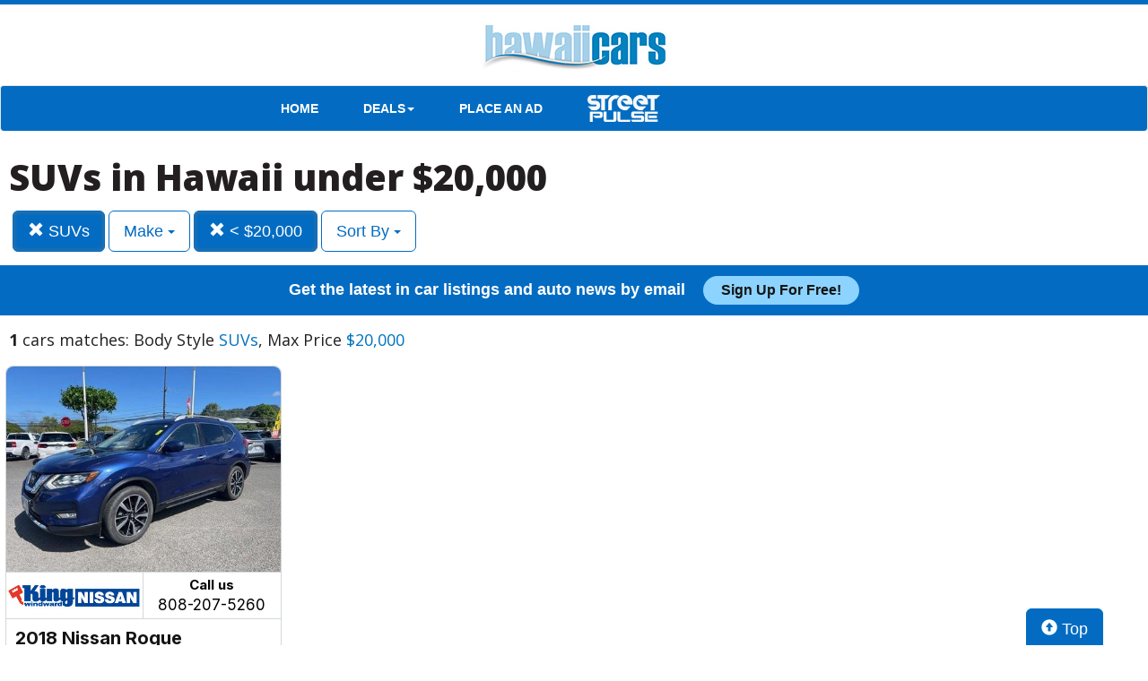

--- FILE ---
content_type: text/html; charset=UTF-8
request_url: https://hawaiicars.com/search?sf_bodyStyle=SUVs&max_price=20000
body_size: 8356
content:
<!doctype html>
<html lang="en">
<head>
<meta http-equiv="Content-Type" content="text/html; charset=utf-8" />
<title>SUVs in Hawaii under $20,000</title>
<meta name="description" content="Schedule Your Test Drive Today! Body Style SUVs,  Max Price $20,000">
<meta name="viewport" content="width=device-width, initial-scale=1, maximum-scale=5, user-scalable=yes">
<meta name="format-detection" content="telephone=yes">
<link rel="icon" type="image/png" href="https://hawaiicars.com/fledit/res/website-19-site_favicon_image.png" />

<script src="https://ajax.googleapis.com/ajax/libs/jquery/3.5.1/jquery.min.js"></script>


<!-- Latest compiled and minified CSS -->
<link rel="stylesheet" href="https://stackpath.bootstrapcdn.com/bootstrap/3.4.1/css/bootstrap.min.css" integrity="sha384-HSMxcRTRxnN+Bdg0JdbxYKrThecOKuH5zCYotlSAcp1+c8xmyTe9GYg1l9a69psu" crossorigin="anonymous"   media="all">



<!-- Latest compiled and minified JavaScript -->
<script src="https://stackpath.bootstrapcdn.com/bootstrap/3.4.1/js/bootstrap.min.js" integrity="sha384-aJ21OjlMXNL5UyIl/XNwTMqvzeRMZH2w8c5cRVpzpU8Y5bApTppSuUkhZXN0VxHd" crossorigin="anonymous" async></script>

<link href="https://fonts.googleapis.com/css?family=Nunito:800|Open+Sans:500,600,700,800,800i,normal|Roboto:300,400,700,900" rel="stylesheet"  media="all"> 
	<link href='https://fonts.googleapis.com/css?family=Roboto:400,300,100,500,700,900' rel='stylesheet' type='text/css'>
	<link href='https://fonts.googleapis.com/css?family=Open Sans:400,600,700,800' rel='stylesheet' type='text/css'>

       <link href="https://fonts.googleapis.com/css2?family=Inter:wght@100;200;300;400;500;600;700;800;900&display=swap" rel="stylesheet">
<!--
<link href="layout.css" rel="stylesheet"> 
--->



<meta name="facebook-domain-verification" content="m5k38bv4qnukincgurypffod1j6tak" />
        <style type="text/css">
            .full-width-banner { width: 100%; background: #026cc2 url('https://sa-media.s3.amazonaws.com/sa_ads/hawaiicars/flower-bg.jpg'); text-align: center; background-size: cover; -webkit-background-size: cover; -moz-background-size: cover; padding: 10px; text-align: center; }
            .full-width-banner p { margin: 0; color: #fff; font-family: Helvetica, Arial, sans-serif; font-size: 18px; font-weight: bold; }
            .full-width-banner .btnemail { background: #f87800; padding: 5px 10px; color: #fff; font-weight: bold; text-decoration: none; font-size: 18px; display: inline-block; margin-left: 15px; }
            
            @media (max-width: 580px) {
                .full-width-banner .btnemail { margin-top: 5px; }
            }
        </style>

<script>
$(document).ready(function() {
var navbar = document.getElementsByClassName("navbar")[0];
var min_to_scroll = navbar.offsetTop;

window.onscroll = function() {makeNavSticky(navbar, min_to_scroll)};
});


function makeNavSticky(navbar, min_to_scroll) { 
  if (window.pageYOffset >= min_to_scroll) {
    navbar.classList.add("sticky-nav");
  } else {
    navbar.classList.remove("sticky-nav");
  }
}
</script>

<!-- Google Tag Manager -->
<script>(function(w,d,s,l,i){w[l]=w[l]||[];w[l].push({'gtm.start':
new Date().getTime(),event:'gtm.js'});var f=d.getElementsByTagName(s)[0],
j=d.createElement(s),dl=l!='dataLayer'?'&l='+l:'';j.async=true;j.src=
'https://www.googletagmanager.com/gtm.js?id='+i+dl;f.parentNode.insertBefore(j,f);
})(window,document,'script','dataLayer','GTM-TNH7GK3');</script>
<!-- End Google Tag Manager -->

<script async type='text/javascript' src='https://securepubads.g.doubleclick.net/tag/js/gpt.js?ver=1.0.0' id='gpt_script-js'></script>
<script type='text/javascript'>
    window.googletag = window.googletag || {cmd: []};

    googletag.cmd.push(function() {

        var REFRESH_KEY = "refresh";
        var REFRESH_VALUE = "true";
        var SECONDS_TO_WAIT_AFTER_VIEWABILITY = 30;

        var mappingBanner = googletag.sizeMapping()
            .addSize([992, 0], [[970, 90], [970, 250], [728, 90]])
            .addSize([768,0], [728, 90])
            .addSize([0,0], [[320, 50], [300, 250]])
            .build();
        

        googletag.defineSlot('/22692889424/Hawaii/Cars/Leaderboard',[[970, 250], [970, 90], [728, 90], [300, 250], [320, 50]], 'div-gpt-ad-leaderboard-1')
            .addService(googletag.pubads())
            .setTargeting('refresh', "true")
            .setTargeting('position', "1")
            .defineSizeMapping(mappingBanner);

     

        googletag.defineSlot('/22692889424/Hawaii/Cars/Leaderboard',[[970, 250], [970, 90], [728, 90], [300, 250], [320, 50]], 'div-gpt-ad-leaderboard-3')
            .addService(googletag.pubads())
            .setTargeting('refresh', "true")
            .setTargeting('position', "3")
            .defineSizeMapping(mappingBanner);

        googletag.defineSlot('/22692889424/Hawaii/Cars/StickyFooter',[[1,1]], 'div-gpt-ad-sticky-footer')
            .addService(googletag.pubads())
            .setTargeting('refresh', "true")
            .defineSizeMapping();
        
        // Set page-level targeting
        googletag.pubads().setTargeting('site', 'hawaiicars.com');
        googletag.pubads().setTargeting('pagetype',["ros"]);

        // Enable Lazy Loading
        googletag.pubads().enableLazyLoad();
        googletag.pubads().enableLazyLoad({fetchMarginPercent: -1});
        googletag.pubads().enableLazyLoad({
            fetchMarginPercent: 200,
            renderMarginPercent: 100,
            mobileScaling: 2.0
        });
        
        // Set GPT impression viewable event listener
        googletag.pubads().addEventListener('impressionViewable', function(event) {
            var slot = event.slot;
            if (slot.getTargeting(REFRESH_KEY).indexOf(REFRESH_VALUE) > -1) {
                setTimeout(function() {
                    googletag.pubads().refresh([slot]);
                }, SECONDS_TO_WAIT_AFTER_VIEWABILITY * 1000);
            }
        });
            
        googletag.pubads().collapseEmptyDivs();
        googletag.pubads().setCentering(true);
        googletag.pubads().enableSingleRequest();
        googletag.enableServices();
    });
</script>
<link rel="stylesheet" type="text/css" href="/fledit/get/website/19.css?minify=1&webp=1&45071" media="all">
<script type="text/javascript">


var et_url = 'https://analytics-prd.aws.wehaa.net/api/v1/trackings';
var trk_domain = "hawaiicars.com";
var trk_source = "website";
var trk_group = "default";

function et_send(data){
    var xhr = new XMLHttpRequest();
    //xhr.withCredentials = true;
    xhr.addEventListener("readystatechange", function () {
      if (this.readyState === this.DONE) {
        //console.log(this.responseText);
      }
    });
    xhr.open("POST", et_url);
    xhr.setRequestHeader("content-type", "application/json");
    xhr.setRequestHeader("x-tenant", 'ua-56257694-3');
    //xhr.setRequestHeader("auth", et_token);
    xhr.setRequestHeader("x-cat", 'dealers');
    xhr.send(data);

}



</script>


<script type="text/javascript">
    /*begin elastic tracking*/
    var data_send = {         trk_group: trk_group    };
    var tracking_data = JSON.stringify({ "action": "pageview", "category": 'search',  "value": 1, "domain": trk_domain, "source": trk_source, "label": data_send });
    et_send(tracking_data);
    /*end elastic tracking*/
</script>
</head>

<body class="search-grid-container">

	<a class="skip-to-content-link" href="#nav_bar">skip to content</a>
<!-- Google Tag Manager (noscript) -->
<noscript><iframe src="https://www.googletagmanager.com/ns.html?id=GTM-TNH7GK3"
height="0" width="0" style="display:none;visibility:hidden"></iframe></noscript>
<!-- End Google Tag Manager (noscript) -->
<div id="hawaii-top">
	<a href="/" title="home" id="link_home_mobile"><img src="https://hawaiicars.com//custom/websites/hawaii/top-hawaii-xs.jpg" alt="HawaiiCars" /></a>
	<a href="/" title="home" id="link_home_wide"><img src="https://hawaiicars.com//custom/websites/hawaii/top-hawaii-xs.jpg" alt="HawaiiCars" /></a>

	
</div>






<div id="main_logo_bar">
		<a href="/" class="logo has_logo_responsive" title="home">
		&nbsp;
	</a>
</div>
<nav class="navbar navbar-default navbar-hawaii">
  <div class="conxtainer-fluid" style="max-width:735px; margin:auto;">
    <!-- Brand and toggle get grouped for better mobile display -->
    <div class="navbar-header">
      <button type="button" class="navbar-toggle collapsed" data-toggle="collapse" data-target="#bs-example-navbar-collapse-1" aria-expanded="false">
        <span class="sr-only">Toggle navigation</span>
        <span class="icon-bar"></span>
        <span class="icon-bar"></span>
        <span class="icon-bar"></span>
      </button>
<ul class="nav navbar-nav">
        <li style="max-width:200px;padding-left:15px;"> <a href="/"> HOME</a>
</li>
</ul>
    </div>

    <!-- Collect the nav links, forms, and other content for toggling -->
    <div class="collapse navbar-collapse" id="bs-example-navbar-collapse-1">
      <ul class="nav navbar-nav">

        <li class="dropdown">
          <a href="#" class="dropdown-toggle" data-toggle="dropdown" role="button" aria-haspopup="true" aria-expanded="false">DEALS<span class="caret"></span></a>
          <ul class="dropdown-menu">
            <li><a href="/search?ctype=New">New Car Deals</a></li>
            <li><a href="/search?ctype=Used">Used Car Deals</a></li>
          </ul>
        </li>

		<li>
        	<a href="/place.an.ad">PLACE AN AD</a>
        </li>
<li>
<a href="http://www.honolulustreetpulse.com/" class="nav-img-no-pad" target="_blank"><img src="/custom/websites/hawaii/sp-logo.png" height="30px" width="auto" alt="Street Pulse" /></a>
</li>
      </ul>
      
      

    </div><!-- /.navbar-collapse -->
  </div><!-- /.container-fluid -->
</nav>
<div class="search-grid-container-all main_content_width">
	
<!--------------- ----------------->
<div style="display: flex;justify-content: center;margin-top: 10px;">
<!-- /Hawaii/Cars/Leaderboard 1 -->
<div id="div-gpt-ad-leaderboard-1">
    <script type="text/javascript">
        googletag.cmd.push(function() { googletag.display("div-gpt-ad-leaderboard-1"); });
    </script>
</div>
</div>

<div class="search-grid-container-header">

	<div class="main_content_width">
		<div id="h1_area" class="">

			<div id="the_h1"><h1>SUVs in Hawaii under $20,000</h1></div>
			<span id="the_h2"></span>

		</div>
	</div>

	

	<div class="" id="nav_bar">
	
<div id="navtop" style="width: 100%" class="main_content_width">
	<nav>

		<div class="btn-group" role="group" style="margin-top: 5px;">
			<button type="button" class="btn btn-default active" aria-expanded="false" id="btn_filter_by">Search Now!	</button>
		</div>


					<div class="btn-group" role="group" style="margin-top: 5px;">
						<a href="./search?&max_price=20000" onclick="return loadCarList(this.href);" type="button" class="btn btn-default dropdown-toggle active">
						<span class="glyphicon glyphicon-remove"></span> 
						SUVs
			
						</a>
						</div>
			

						<div class="btn-group" role="group" style="margin-top: 5px;">
							<button type="button" class="btn btn-default dropdown-toggle" data-toggle="dropdown" aria-haspopup="true" aria-expanded="false" id="drop_sf_make">
							Make
							<span class="caret"></span>
							</button>
							<ul class="dropdown-menu dropdown-menu-center" id="menu_sf_make">
				<li><a href="./search?sf_bodyStyle=SUVs&max_price=20000&sf_make=Nissan" onclick="return loadCarList(this.href);">Nissan (1)</a></li> </ul></div>





					<div class="btn-group" role="group" style="margin-top: 5px;">
						<a href="./search?sf_bodyStyle=SUVs&" onclick="return loadCarList(this.href);" type="button" class="btn btn-default dropdown-toggle active">
						<span class="glyphicon glyphicon-remove"></span> 
						&lt;  $20,000
			
						</a>
						</div>
			



					<div class="btn-group" role="group" style="margin-top: 5px;">
						<button type="button" class="btn btn-default dropdown-toggle" data-toggle="dropdown" aria-haspopup="true" aria-expanded="false" id="drop_sort">
						Sort By
						<span class="caret"></span>
						</button>
						<ul class="dropdown-menu dropdown-menu-center" id="menu_sort">
			<li><a href="./search?sf_bodyStyle=SUVs&max_price=20000&sort=priceDesc" onclick="return loadCarList(this.href);" rel="nofollow">Highest Price</a></li><li><a href="./search?sf_bodyStyle=SUVs&max_price=20000&sort=priceAsc" onclick="return loadCarList(this.href);" rel="nofollow">Lowest Price</a></li><li><a href="./search?sf_bodyStyle=SUVs&max_price=20000&sort=discountDesc" onclick="return loadCarList(this.href);" rel="nofollow">Highest Discount</a></li><li><a href="./search?sf_bodyStyle=SUVs&max_price=20000&sort=monthDesc" onclick="return loadCarList(this.href);" rel="nofollow">$ / Month Desc</a></li><li><a href="./search?sf_bodyStyle=SUVs&max_price=20000&sort=monthAsc" onclick="return loadCarList(this.href);" rel="nofollow">$ / Month Asc</a></li> </ul></div>

		<input type="hidden" id="current_page" value="1" /><input type="hidden" id="filter_ctype" value="" /><input type="hidden" id="filter_location" value="" /><input type="hidden" id="filter_sf_year" value="" /><input type="hidden" id="filter_sf_bodyStyle" value="SUVs" /><input type="hidden" id="filter_sf_make" value="" /><input type="hidden" id="filter_sf_model" value="" /><input type="hidden" id="filter_author_id" value="" /><input type="hidden" id="filter_sf_fuel_type" value="" /><input type="hidden" id="filter_max_price" value="20000" /><input type="hidden" id="filter_sort" value="" />

	</nav>
</div>
	</div><!-- /.container-fluid -->

	        <div class="full-width-banner" style="margin-top: 15px;">
            <p>Get the latest in car listings and auto news by email <a class="btnemail" href="https://oahupublications.com/hawaiicars/newsletter/" target="_blank">Sign up for free!</a></p>
        </div>
</div>
<!---------------- ---------------->

<div class="main_content_width">
	<div id="cars_content">
		<div id="cars_num_info" ><p><span>1</span> cars matches: Body Style <b>SUVs</b>,  Max Price <b>$20,000</b></p></div>
		
		<div id="car_list">
			<div class="cars-grid-list">
				<div class="car-grid dealer220" data-article-id="5016148" data-dealer-id="220" data-section-id="315">
<a href="https://hawaiicars.com/go.php?dealer_id=220&article_id=5016148&ga_id=UA-56257694-3&source=website&url=https%3A%2F%2Fwww.kingwindwardnissan.com%2Fexotic-used%2FNissan%2F2018-Nissan-Rogue-2ed9282eac184cda0d4be12cc2c69502.htm%3Futm_source%3DHawaiiCars%26utm_medium%3Ddisplay%26utm_campaign%3DHawaiiCars.com%26utm_content%3DWPC%2C1.pid%2C0.did%2C220.didb%2C220.aid%2C5016148.sid%2C0.gap%2C56257694_3.xso%2Cwebsite&vh=995477bbfb0737af7dbd1bf3bd124e18098afcb3" target="_blank" class="track-car-clk" rel="nofollow">
	<div class="car-img-container">

			<img src="https://cars-static.wehaacdn.com/autoevents-aws-wehaa-net/web/images/img.52123387.480x0.0.jpg" class="img-responsive main-image"  onerror="if (this.src != '/web/css/themes/default/imgs/default-photo.png') this.src = '/event/nopicture.jpg';" alt="2018 Nissan Rogue." >
	</div>
			<div class="logo-phone ">
				<div class="logo">
					<img src="https://cars-static.wehaacdn.com/autoevents-aws-wehaa-net/web/images/img.1211525.jpg" class="img-responsive dealer-logo" alt="King Windward Nissan">
				</div>
				<div class="phone_c">
					Call us<br>
					<div class="phone">808-207-5260</div>
				</div>
			</div>
			<div class="data-pad">
				<div class="flexc">
					<div class="title">2018 Nissan Rogue</div>
				</div>

				<div class="car-vin-stock">
					<div class="sf_vin">VIN: <b>JN8AT2MT2JW486292</b></div>
					<div class="sf_stock">STOCK #: <b>P9133</b></div>
				</div>

				<div class="msrp_price_txt " > 
					<div class="price_label">
						MSRP:
					</div>
					<div class="price">
						$18,995&nbsp;&nbsp;&nbsp;
					</div>
				</div>

				<div class="discount_txt " > 
					<div class="price_label">
						Dealer Discount
					</div>
					<div class="price">
						$3,007&nbsp;&nbsp;&nbsp;
					</div>
				</div>

				<div class="discount_txt" style="display:none"> 
					<div class="price_label">
						&nbsp;&nbsp;&nbsp;Phone
					</div>
					<div class="price">
						-&nbsp;&nbsp;&nbsp;
					</div>
				</div>

			</div>
				<div class="price_txt">
					<div class="price_label">
						<span>CLICK HERE</span>
					</div>
					<div class="price">
						$15,988
					</div>
				</div>
</a>
</div>
			</div>

		</div>
		<div style="display: flex;justify-content: center;margin-top:20px;background-color: #eeeeee;padding: 20px;">

<!-- /Hawaii/Cars/Leaderboard 1 -->
<div id='div-gpt-ad-leaderboard-3'>
  <script>
    googletag.cmd.push(function() { googletag.display('div-gpt-ad-leaderboard-3'); });
  </script>
</div>

</div>


<!-- /Hawaii/Cars/StickyFooter -->
<div id='div-gpt-ad-sticky-footer'>
	<script>
		googletag.cmd.push(function() { googletag.display('div-gpt-ad-sticky-footer'); });
	</script>
</div>


	</div>
        <a href="#" class="btn btn-primary btn-lg" style="    position: fixed;
    bottom: -5px;
    right: 50px;
  "><span class="glyphicon glyphicon-circle-arrow-up" aria-hidden="true"></span> Top</a>
</div>
</div>

<div id="the_footer">&nbsp;</div>
<div class="footer-nav-bar">
<a href="/" class="foot-link-home">HOME</a>
  	<a href="/articles">AUTO NEWS</a>
<a href="/search?ctype=New">New Car Deals</a>
<a href="/search?ctype=Used">Used Car Deals</a>
        	<a href="/wpa-99-hawaii-car-events-and-clubs.html">EVENTS</a>

<a href="/place.an.ad">PLACE AN AD</a>
</div>



<div id="main_logo_bar2" class="has_logo_responsive main_logo_bar_footer">
	<a href="./" class="logo has_logo_responsive">
		<!--<img src="/fledit/res/website-19-header_100p_image.jpg" valign="middle">-->
	</a>
</div>

<div style="padding-bottom: 30px;padding-top: 30px;

background-color:
#ffffff;

color:
#141414; text-align:center">
 © COPYRIGHT 2025 | OAHU PUBLICATIONS, INC.
</div>


<div id="footer_box"> 

<div class="group trends">
	<div class="group_name">Popular Motor Trends in the Region</div>
	<div class="items">
		<a href="https://hawaiicars.com/search?location=Oahu&sf_bodyStyle=SUVs&sf_year=2026">2026 SUVs for sale in Oahu</a>
<a href="https://hawaiicars.com/search?location=Oahu&sf_bodyStyle=Pickups&sf_year=2026">2026 Pickups for sale in Oahu</a>
<a href="https://hawaiicars.com/search?location=Oahu&sf_bodyStyle=Sedans&sf_year=2025">2025 Sedans for sale in Oahu</a>

	</div>
</div><div class="group new">
	<div class="group_name">Popular New Car Models</div>
	<div class="items">
		<a href="https://hawaiicars.com/search?sf_model=Frontier&ctype=New&sf_make=Nissan">New Nissan Frontier for sale in Hawaii</a>
<a href="https://hawaiicars.com/search?sf_model=Kicks&ctype=New&sf_make=Nissan">New Nissan Kicks for sale in Hawaii</a>
<a href="https://hawaiicars.com/search?ctype=New&sf_make=Nissan&sf_model=Sentra">New Nissan Sentra for sale in Hawaii</a>

	</div>
</div>

 </div>
 
<script type="text/javascript">

var is_paginating = 0;
//console.log('ready' + is_paginating);

var cars_impressions = new Array();
var cars_dealers_impressions = new Array();


function trackCarsEvents(){
	$('#car_list' + " .car-grid").each(function(index) {
		//console.log('car '+ $(this).data('article-id'));
		var article_id = parseInt($(this).data('article-id'));
		var dealer_id = parseInt($(this).data('dealer-id'));
		var section_id = parseInt($(this).data('section-id'));

        var data_send = {
            article_id : article_id,
            dealer_id : dealer_id,
            section_id : section_id
        };


        //ga_barker('send', 'event', 'Impression', 'Barker', JSON.stringify(data_send));

          if(typeof(cars_impressions[dealer_id]) == "undefined" || cars_impressions[dealer_id]<3){
            if(typeof(cars_impressions[dealer_id]) == "undefined"){
              cars_impressions[dealer_id]=0;
            }
            cars_impressions[dealer_id]++;
            //ga_promos('send', 'event', 'Impression', 'PromoSearch', JSON.stringify(data_send));
            ga_promos('send', 'event', 'Impression', 'PromoSearch', JSON.stringify(data_send),{'dimension1': ''+dealer_id});
            

		    /*begin elastic tracking*/
		    var data_send_i = {         trk_group: trk_group    };
		    var tracking_data = JSON.stringify({ "action": "impression", "category": 'search',  "value": 1, "domain": trk_domain, "source": trk_source, "label": data_send });
		    et_send(tracking_data);
		    /*end elastic tracking*/
          }

          
          if(typeof(cars_dealers_impressions[dealer_id]) == "undefined"){
            cars_dealers_impressions[dealer_id]++;
            //ga_barker('send', 'event', 'View', 'Barker', JSON.stringify(data_send));
            var the_dealer_id = [dealer_id];
            //ga_promos('send', 'event', 'View', 'PromoSearch', JSON.stringify({ dealers_ids: the_dealer_id}));
            ga_promos('send', 'event', 'View', 'PromoSearch', JSON.stringify({ dealers_ids: the_dealer_id}),{'dimension1': ''+dealer_id});
            

		    /*begin elastic tracking*/

		    var tracking_data = JSON.stringify({ "action": "dealerview", "category": 'search',  "value": 1, "domain": trk_domain, "source": trk_source, "label": { dealer_id: dealer_id} });
		    et_send(tracking_data);
		    /*end elastic tracking*/
          }
	});
detectCarClicks();
}

function detectCarClicks(){
    
    $('.track-car-clk').off("click").on('click', function(e){
      
      //e.preventDefault();      e.stopPropagation();

      
      //console.log($(this).closest('.car-grid').data('article-id'));

      	var article_id = $(this).closest('.car-grid').data('article-id');
		var dealer_id = $(this).closest('.car-grid').data('dealer-id');
		var section_id = $(this).closest('.car-grid').data('section-id');

	      
    var data_send = {
        url : $(this).data('url'),
        article_id : article_id,
        dealer_id : dealer_id,
        section_id : section_id,

        origin: window.location.href
    };
    ga_promos('send', 'event', 'Click', 'PromoSearch', JSON.stringify(data_send),{'dimension1': ''+dealer_id});
    }); 
}
function searchByZip(zip){
	document.getElementById('search_filter_by_zip_error').style.display = 'none';
	if(zip == ''){
		zip = document.getElementById('searchZipCode').value;
	}
	try{
		var dist = document.getElementById('zipDistance').value;
	}catch(e){
		var dist = 10;
	}
	var href = './?route=findDealersByZip&zip='+zip+'&dist='+dist;
	$.get(""+href,{ajax:'1'
	},function(data){
	 	var response = JSON.parse(data);
	 		if(typeof(response['dealers_comma']) != "undefined" ){
	 			//console.log(response['dealers_comma']);
	 			href = './search?zip=' + zip + '&zipd=' + dist + '&dealers=' + response['dealers_comma'];
	 			loadCarList(href);
	 		}else{
	 			//console.log('error' + response);
	 			$('#searchZipCode').removeClass( "has-error" ).addClass( "has-error" );
				$('#searchZipCode').popover({placement:'top'});
	 			$('#searchZipCode').attr('data-content', response['msg']+'').popover('show');
	 		}
	 		

		

		});
}

function loadCarList(href,noPushState){
	$( "#car_list" ).html( '<center><div id="next_page_loading" class="lds-circle"><div></div></div></center>' );
	$.get(""+href,{ajax:'1'
	},function(data){
	 	var response = JSON.parse(data);
	 		//console.log(response);

					$( "#next_page_link" ).remove();
					$( "#next_page_loading" ).remove();
					//console.log(response.title);

					$( "#nav_bar" ).html(response.nav_bar);
					$( "#cars_num_info" ).html(response.cars_num_info);
					
					$( "#car_list" ).append( '<div class="cars-grid-list">'+response.car_list +'</div>' );
					$( "#the_h1" ).html(response.title);
					$( "#the_h2" ).html(response.sub_title);
					document.title = response.title_pure;
					//trackCarsImpressionsAjax(response.articles_ids);
					//detectCarClicks();
					is_paginating=0;
					//ga_promos('send', 'pageview', location.pathname);
					//trackDealerPageview(dealer_id,slider_id);*/
	 				if(typeof(noPushState) == "undefined"){
						window.history.pushState(href, response.title, href);
						//ga_promos('send', 'pageview', location.pathname);
						ga_promos('send', 'pageview');
					}
					
					cars_impressions = [];
					cars_dealers_impressions = [];

					trackCarsEvents();

		});
	
	return false;
}
window.onpopstate = function(event) {
  //console.log(event);
  if(typeof(event.state) == "undefined" || typeof(event) == "undefined" || event.state == null){
  	loadCarList('?','1');
  }else{
  	loadCarList(event.state,'1');
  }
  
};

function filterCarListNext(){

	if(is_paginating > 0){

	}else{
		is_paginating=1;

	

	var filters = {
		'current_page' : 	$('#current_page').attr('value')
		,'ctype' : 			$('#filter_ctype').attr('value')
		,'location' : 		$('#filter_location').attr('value')
		,'sf_year' : 		$('#filter_sf_year').attr('value')
		,'sf_bodyStyle' : 	$('#filter_sf_bodyStyle').attr('value')
		,'sf_make' : 		$('#filter_sf_make').attr('value')
		,'sf_model' : 		$('#filter_sf_model').attr('value')
		,'author_id' : 		$('#filter_author_id').attr('value')
		,'sort' : 			$('#filter_sort').attr('value')
		,'sf_trim' :		$('#filter_sf_trim').attr('value')
		,'sf_color' :		$('#filter_sf_color').attr('value')
		,'sf_fuel_type' :		$('#filter_sf_fuel_type').attr('value')
		,'max_price' :		$('#filter_max_price').attr('value')
		
	};


	//console.log('p'+filters['current_page']);

	filters['current_page']++;
	//console.log('p'+filters['current_page']);


	$( "#car_list" ).append( '<center><div id="next_page_loading" class="lds-circle"><div></div></div></center>' );
	$.get("./search",{ajax:'1'
	, ctype : 		filters['ctype']
	, location : 	filters['location']
	, sf_year : 	filters['sf_year']
	, sf_bodyStyle : filters['sf_bodyStyle']
	, sf_make : 	filters['sf_make']
	, sf_model : 	filters['sf_model']
	, author_id : 	filters['author_id']
	, sort : 		filters['sort']
	, sf_trim : 		filters['sf_trim']
	, sf_color : 		filters['sf_color']
	, sf_fuel_type : 	filters['sf_fuel_type']
	
	, max_price : 		filters['max_price']
	
	, page : 		filters['current_page']
	},function(data){
	 	var response = JSON.parse(data);
					
					$( "#next_page_link" ).remove();
					$( "#next_page_loading" ).remove();
					$( "#nav_bar" ).html(response.nav_bar);
					$( "#car_list" ).append( '<div class="cars-grid-list">'+response.car_list +'</div>' );
					
					//trackCarsImpressionsAjax(response.articles_ids);
					//detectCarClicks();
					is_paginating=0;
					//ga_promos('send', 'pageview', location.pathname);
					//trackDealerPageview(dealer_id,slider_id);*/
		trackCarsEvents();

		});
	}

}


$(document).ready(function() {
	

	var win = $(window);
	// Each time the user scrolls
	win.scroll(function() {
		// End of the document reached?
		/*if ($(document).height() - win.height() == win.scrollTop()) {*/
			//console.log($(window).scrollTop());
			//console.log($(document).height());
		if($(window).scrollTop() + $(window).height() > $(document).height() - $("#footer_box").height()-100){
			//console.log($(window).scrollTop());
			try{
				$('#next_page_link').click();
			}catch(e){
				alert('no');
			}
			/*$('#loading').show(); 

			$.ajax({
				url: 'get-post.php',
				dataType: 'html',
				success: function(html) {
					$('#posts').append(html);
					$('#loading').hide();
				}
			});*/
		}
	});


	if(typeof ga_promos == "undefined"){
	    (function(i,s,o,g,r,a,m){i['GoogleAnalyticsObject']=r;i[r]=i[r]||function(){
	                        (i[r].q=i[r].q||[]).push(arguments)},i[r].l=1*new Date();a=s.createElement(o),
	                        m=s.getElementsByTagName(o)[0];a.async=1;a.src=g;m.parentNode.insertBefore(a,m)
	                        })(window,document,'script','https://www.google-analytics.com/analytics.js','ga_promos');

	    ga_promos('create', 'UA-56257694-3', 'auto');
	    ga_promos('send', 'pageview');
	}
	trackCarsEvents();
});

/*
$(document).ready(function() {
	detectCarClicks();
	$('#nav_bar').affix({
	  offset: {
	    top: 150
	  }
	});
});
*/

</script>
<div style="padding-bottom: 30px;

background-color:
#141414;

color:
#ffffff; text-align:center">
 © COPYRIGHT 2025 | OAHU PUBLICATIONS, INC.
</div>


<script async src="https://www.googletagmanager.com/gtag/js?id=UA-16272709-70"></script>
<script>
  window.dataLayer = window.dataLayer || [];
  function gtag(){dataLayer.push(arguments);}
  gtag('js', new Date());

  gtag('config', 'UA-16272709-70');
</script>

 
</body>
</html>
<!--no cache-4-->

--- FILE ---
content_type: text/html; charset=utf-8
request_url: https://www.google.com/recaptcha/api2/aframe
body_size: 268
content:
<!DOCTYPE HTML><html><head><meta http-equiv="content-type" content="text/html; charset=UTF-8"></head><body><script nonce="OvNoO9DfgSTKVu0RjRex5Q">/** Anti-fraud and anti-abuse applications only. See google.com/recaptcha */ try{var clients={'sodar':'https://pagead2.googlesyndication.com/pagead/sodar?'};window.addEventListener("message",function(a){try{if(a.source===window.parent){var b=JSON.parse(a.data);var c=clients[b['id']];if(c){var d=document.createElement('img');d.src=c+b['params']+'&rc='+(localStorage.getItem("rc::a")?sessionStorage.getItem("rc::b"):"");window.document.body.appendChild(d);sessionStorage.setItem("rc::e",parseInt(sessionStorage.getItem("rc::e")||0)+1);localStorage.setItem("rc::h",'1769413876126');}}}catch(b){}});window.parent.postMessage("_grecaptcha_ready", "*");}catch(b){}</script></body></html>

--- FILE ---
content_type: application/javascript; charset=utf-8
request_url: https://fundingchoicesmessages.google.com/f/AGSKWxUMuXBwYTSA-nv9r0Yt04wQ6cBWP-J1v1Cnua7QIQH1evGY4GJZJo656AGvX2Mseq4G6flAC4UAqBAMaGaTrS93siTTu_kvFgOOi4B8R3gYQR-v0U8DL8qOUqvEPHP9LX0UBvhN8c9tzWHVCDPT7Yr9lcn6YBvsCkP_WuzImhsxEZ20a0CrxOFO0Z6d/_-layer-ad./newaff/float/u-ads./boxad2./afcads.
body_size: -1289
content:
window['d8b18028-7eb3-4904-9128-97a08041ccf3'] = true;

--- FILE ---
content_type: text/plain
request_url: https://www.google-analytics.com/j/collect?v=1&_v=j102&a=1396451829&t=pageview&_s=1&dl=https%3A%2F%2Fhawaiicars.com%2Fsearch%3Fsf_bodyStyle%3DSUVs%26max_price%3D20000&ul=en-us%40posix&dt=SUVs%20in%20Hawaii%20under%20%2420%2C000&sr=1280x720&vp=1280x720&_u=IEBAAEABCAAAACAAI~&jid=1825084064&gjid=1536453832&cid=1319091688.1769413873&tid=UA-56257694-3&_gid=1733907209.1769413873&_r=1&_slc=1&z=982329910
body_size: -450
content:
2,cG-5Q3E18FTH2